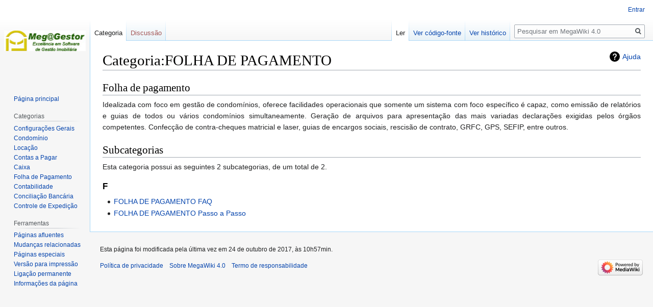

--- FILE ---
content_type: text/html; charset=UTF-8
request_url: http://www.megagestor.com.br/wiki40/index.php?title=Categoria:FOLHA_DE_PAGAMENTO
body_size: 16944
content:

<!DOCTYPE html>
<html class="client-nojs" lang="pt-BR" dir="ltr">
<head>
<meta charset="UTF-8"/>
<title>Categoria:FOLHA DE PAGAMENTO - MegaWiki 4.0</title>
<script>document.documentElement.className="client-js";RLCONF={"wgBreakFrames":!1,"wgSeparatorTransformTable":[",\t."," \t,"],"wgDigitTransformTable":["",""],"wgDefaultDateFormat":"dmy","wgMonthNames":["","janeiro","fevereiro","março","abril","maio","junho","julho","agosto","setembro","outubro","novembro","dezembro"],"wgRequestId":"aX7cTaeufn2xgKfZ@8YmNQAAAMM","wgCSPNonce":!1,"wgCanonicalNamespace":"Category","wgCanonicalSpecialPageName":!1,"wgNamespaceNumber":14,"wgPageName":"Categoria:FOLHA_DE_PAGAMENTO","wgTitle":"FOLHA DE PAGAMENTO","wgCurRevisionId":8,"wgRevisionId":8,"wgArticleId":7,"wgIsArticle":!0,"wgIsRedirect":!1,"wgAction":"view","wgUserName":null,"wgUserGroups":["*"],"wgCategories":[],"wgPageContentLanguage":"pt-br","wgPageContentModel":"wikitext","wgRelevantPageName":"Categoria:FOLHA_DE_PAGAMENTO","wgRelevantArticleId":7,"wgIsProbablyEditable":!1,"wgRelevantPageIsProbablyEditable":!1,"wgRestrictionEdit":[],"wgRestrictionMove":[]};RLSTATE={"site.styles":
"ready","noscript":"ready","user.styles":"ready","user":"ready","user.options":"loading","mediawiki.action.view.categoryPage.styles":"ready","mediawiki.helplink":"ready","skins.vector.styles.legacy":"ready"};RLPAGEMODULES=["site","mediawiki.page.startup","mediawiki.page.ready","skins.vector.legacy.js"];</script>
<script>(RLQ=window.RLQ||[]).push(function(){mw.loader.implement("user.options@1hzgi",function($,jQuery,require,module){/*@nomin*/mw.user.tokens.set({"patrolToken":"+\\","watchToken":"+\\","csrfToken":"+\\"});mw.user.options.set({"variant":"pt-br"});
});});</script>
<link rel="stylesheet" href="/wiki40/load.php?lang=pt-br&amp;modules=mediawiki.action.view.categoryPage.styles%7Cmediawiki.helplink%7Cskins.vector.styles.legacy&amp;only=styles&amp;skin=vector"/>
<script async="" src="/wiki40/load.php?lang=pt-br&amp;modules=startup&amp;only=scripts&amp;raw=1&amp;skin=vector"></script>
<meta name="generator" content="MediaWiki 1.35.5"/>
<link rel="shortcut icon" href="/favicon.ico"/>
<link rel="search" type="application/opensearchdescription+xml" href="/wiki40/opensearch_desc.php" title="MegaWiki 4.0 (pt-br)"/>
<link rel="EditURI" type="application/rsd+xml" href="http://www.megagestor.com.br/wiki40/api.php?action=rsd"/>
<link rel="alternate" type="application/atom+xml" title="Feed Atom MegaWiki 4.0" href="/wiki40/index.php?title=Especial:Mudan%C3%A7as_recentes&amp;feed=atom"/>
<!--[if lt IE 9]><script src="/wiki40/resources/lib/html5shiv/html5shiv.js"></script><![endif]-->
</head>
<body class="mediawiki ltr sitedir-ltr mw-hide-empty-elt ns-14 ns-subject page-Categoria_FOLHA_DE_PAGAMENTO rootpage-Categoria_FOLHA_DE_PAGAMENTO skin-vector action-view skin-vector-legacy">
<div id="mw-page-base" class="noprint"></div>
<div id="mw-head-base" class="noprint"></div>
<div id="content" class="mw-body" role="main">
	<a id="top"></a>
	<div id="siteNotice" class="mw-body-content"></div>
	<div class="mw-indicators mw-body-content">
	<div id="mw-indicator-mw-helplink" class="mw-indicator"><a href="https://www.mediawiki.org/wiki/Special:MyLanguage/Help:Categories" target="_blank" class="mw-helplink">Ajuda</a></div>
	</div>
	<h1 id="firstHeading" class="firstHeading" lang="pt-BR">Categoria:FOLHA DE PAGAMENTO</h1>
	<div id="bodyContent" class="mw-body-content">
		<div id="siteSub" class="noprint">De MegaWiki 4.0</div>
		<div id="contentSub"></div>
		<div id="contentSub2"></div>
		
		<div id="jump-to-nav"></div>
		<a class="mw-jump-link" href="#mw-head">Ir para navegação</a>
		<a class="mw-jump-link" href="#searchInput">Ir para pesquisar</a>
		<div id="mw-content-text" lang="pt-BR" dir="ltr" class="mw-content-ltr"><div class="mw-parser-output"><div style="text-align: justify;">
<h2><span class="mw-headline" id="Folha_de_pagamento">Folha de pagamento</span></h2>
<p>Idealizada com foco em gestão de condomínios, oferece facilidades operacionais que somente um sistema com foco específico é capaz, como emissão de relatórios e guias de todos ou vários condomínios simultaneamente. Geração de arquivos para apresentação das mais variadas declarações exigidas pelos órgãos competentes. Confecção de contra-cheques matricial e laser, guias de encargos sociais, rescisão de contrato, GRFC, GPS, SEFIP, entre outros.
</p>
</div>
<!-- 
NewPP limit report
Cached time: 20260131134749
Cache expiry: 86400
Dynamic content: false
Complications: []
CPU time usage: 0.003 seconds
Real time usage: 0.006 seconds
Preprocessor visited node count: 4/1000000
Post‐expand include size: 0/2097152 bytes
Template argument size: 0/2097152 bytes
Highest expansion depth: 2/40
Expensive parser function count: 0/100
Unstrip recursion depth: 0/20
Unstrip post‐expand size: 0/5000000 bytes
-->
<!--
Transclusion expansion time report (%,ms,calls,template)
100.00%    0.000      1 -total
-->

<!-- Saved in parser cache with key wiki40-wk_:pcache:idhash:7-0!canonical and timestamp 20260131134749 and revision id 8
 -->
</div><div class="mw-category-generated" lang="pt-BR" dir="ltr"><div id="mw-subcategories">
<h2>Subcategorias</h2>
<p>Esta categoria possui as seguintes 2 subcategorias, de um total de 2.
</p><div lang="pt-BR" dir="ltr" class="mw-content-ltr"><h3>F</h3>
<ul><li><a href="/wiki40/index.php?title=Categoria:FOLHA_DE_PAGAMENTO_FAQ" title="Categoria:FOLHA DE PAGAMENTO FAQ">FOLHA DE PAGAMENTO FAQ</a></li><li><a href="/wiki40/index.php?title=Categoria:FOLHA_DE_PAGAMENTO_Passo_a_Passo" title="Categoria:FOLHA DE PAGAMENTO Passo a Passo">FOLHA DE PAGAMENTO Passo a Passo</a></li></ul></div>
</div></div></div><div class="printfooter">Disponível em “<a dir="ltr" href="http://www.megagestor.com.br/wiki40/index.php?title=Categoria:FOLHA_DE_PAGAMENTO&amp;oldid=8">http://www.megagestor.com.br/wiki40/index.php?title=Categoria:FOLHA_DE_PAGAMENTO&amp;oldid=8</a>”</div>
		<div id="catlinks" class="catlinks catlinks-allhidden" data-mw="interface"></div>
	</div>
</div>

<div id="mw-navigation">
	<h2>Menu de navegação</h2>
	<div id="mw-head">
		<!-- Please do not use role attribute as CSS selector, it is deprecated. -->
<nav id="p-personal" class="vector-menu" aria-labelledby="p-personal-label" role="navigation" 
	 >
	<h3 id="p-personal-label">
		<span>Ferramentas pessoais</span>
	</h3>
	<!-- Please do not use the .body class, it is deprecated. -->
	<div class="body vector-menu-content">
		<!-- Please do not use the .menu class, it is deprecated. -->
		<ul class="vector-menu-content-list"><li id="pt-login"><a href="/wiki40/index.php?title=Especial:Autenticar-se&amp;returnto=Categoria%3AFOLHA+DE+PAGAMENTO" title="Você é encorajado a autenticar-se; no entanto, não é obrigatório [o]" accesskey="o">Entrar</a></li></ul>
		
	</div>
</nav>


		<div id="left-navigation">
			<!-- Please do not use role attribute as CSS selector, it is deprecated. -->
<nav id="p-namespaces" class="vector-menu vector-menu-tabs vectorTabs" aria-labelledby="p-namespaces-label" role="navigation" 
	 >
	<h3 id="p-namespaces-label">
		<span>Espaços nominais</span>
	</h3>
	<!-- Please do not use the .body class, it is deprecated. -->
	<div class="body vector-menu-content">
		<!-- Please do not use the .menu class, it is deprecated. -->
		<ul class="vector-menu-content-list"><li id="ca-nstab-category" class="selected"><a href="/wiki40/index.php?title=Categoria:FOLHA_DE_PAGAMENTO" title="Ver a página descritiva da categoria [c]" accesskey="c">Categoria</a></li><li id="ca-talk" class="new"><a href="/wiki40/index.php?title=Categoria_Discuss%C3%A3o:FOLHA_DE_PAGAMENTO&amp;action=edit&amp;redlink=1" rel="discussion" title="Discussão sobre o conteúdo da página (página inexistente) [t]" accesskey="t">Discussão</a></li></ul>
		
	</div>
</nav>


			<!-- Please do not use role attribute as CSS selector, it is deprecated. -->
<nav id="p-variants" class="vector-menu-empty emptyPortlet vector-menu vector-menu-dropdown vectorMenu" aria-labelledby="p-variants-label" role="navigation" 
	 >
	<input type="checkbox" class="vector-menu-checkbox vectorMenuCheckbox" aria-labelledby="p-variants-label" />
	<h3 id="p-variants-label">
		<span>Variantes</span>
	</h3>
	<!-- Please do not use the .body class, it is deprecated. -->
	<div class="body vector-menu-content">
		<!-- Please do not use the .menu class, it is deprecated. -->
		<ul class="menu vector-menu-content-list"></ul>
		
	</div>
</nav>


		</div>
		<div id="right-navigation">
			<!-- Please do not use role attribute as CSS selector, it is deprecated. -->
<nav id="p-views" class="vector-menu vector-menu-tabs vectorTabs" aria-labelledby="p-views-label" role="navigation" 
	 >
	<h3 id="p-views-label">
		<span>Visualizações</span>
	</h3>
	<!-- Please do not use the .body class, it is deprecated. -->
	<div class="body vector-menu-content">
		<!-- Please do not use the .menu class, it is deprecated. -->
		<ul class="vector-menu-content-list"><li id="ca-view" class="collapsible selected"><a href="/wiki40/index.php?title=Categoria:FOLHA_DE_PAGAMENTO">Ler</a></li><li id="ca-viewsource" class="collapsible"><a href="/wiki40/index.php?title=Categoria:FOLHA_DE_PAGAMENTO&amp;action=edit" title="Esta página está protegida.&#10;Você pode, no entanto, visualiar seu código-fonte. [e]" accesskey="e">Ver código-fonte</a></li><li id="ca-history" class="collapsible"><a href="/wiki40/index.php?title=Categoria:FOLHA_DE_PAGAMENTO&amp;action=history" title="Edições anteriores desta página. [h]" accesskey="h">Ver histórico</a></li></ul>
		
	</div>
</nav>


			<!-- Please do not use role attribute as CSS selector, it is deprecated. -->
<nav id="p-cactions" class="vector-menu-empty emptyPortlet vector-menu vector-menu-dropdown vectorMenu" aria-labelledby="p-cactions-label" role="navigation" 
	 >
	<input type="checkbox" class="vector-menu-checkbox vectorMenuCheckbox" aria-labelledby="p-cactions-label" />
	<h3 id="p-cactions-label">
		<span>Mais</span>
	</h3>
	<!-- Please do not use the .body class, it is deprecated. -->
	<div class="body vector-menu-content">
		<!-- Please do not use the .menu class, it is deprecated. -->
		<ul class="menu vector-menu-content-list"></ul>
		
	</div>
</nav>


			<div id="p-search" role="search">
	<h3 >
		<label for="searchInput">Pesquisa</label>
	</h3>
	<form action="/wiki40/index.php" id="searchform">
		<div id="simpleSearch">
			<input type="search" name="search" placeholder="Pesquisar em MegaWiki 4.0" title="Pesquisar em MegaWiki 4.0 [f]" accesskey="f" id="searchInput"/>
			<input type="hidden" name="title" value="Especial:Busca">
			<input type="submit" name="fulltext" value="Pesquisar" title="Procurar páginas que contenham este texto" id="mw-searchButton" class="searchButton mw-fallbackSearchButton"/>
			<input type="submit" name="go" value="Ir" title="Ir a uma página com este exato nome, caso exista" id="searchButton" class="searchButton"/>
		</div>
	</form>
</div>

		</div>
	</div>
	
<div id="mw-panel">
	<div id="p-logo" role="banner">
		<a  title="Acessar a página principal" class="mw-wiki-logo" href="/wiki40/index.php?title=P%C3%A1gina_principal"></a>
	</div>
	<!-- Please do not use role attribute as CSS selector, it is deprecated. -->
<nav id="p-Navigation" class="vector-menu vector-menu-portal portal portal-first" aria-labelledby="p-Navigation-label" role="navigation" 
	 >
	<h3 id="p-Navigation-label">
		<span>Navegação</span>
	</h3>
	<!-- Please do not use the .body class, it is deprecated. -->
	<div class="body vector-menu-content">
		<!-- Please do not use the .menu class, it is deprecated. -->
		<ul class="vector-menu-content-list"><li id="n-mainpage-description"><a href="/wiki40/index.php?title=P%C3%A1gina_principal" title="Acessar a página principal [z]" accesskey="z">Página principal</a></li></ul>
		
	</div>
</nav>


	<!-- Please do not use role attribute as CSS selector, it is deprecated. -->
<nav id="p-Categorias" class="vector-menu vector-menu-portal portal" aria-labelledby="p-Categorias-label" role="navigation" 
	 >
	<h3 id="p-Categorias-label">
		<span>Categorias</span>
	</h3>
	<!-- Please do not use the .body class, it is deprecated. -->
	<div class="body vector-menu-content">
		<!-- Please do not use the .menu class, it is deprecated. -->
		<ul class="vector-menu-content-list"><li id="n-Configura.C3.A7.C3.B5es-Gerais"><a href="/wiki40/index.php?title=Categoria:Configura%C3%A7%C3%B5es_Gerais">Configurações Gerais</a></li><li id="n-Condom.C3.ADnio"><a href="/wiki40/index.php?title=Categoria:CONDOM%C3%8DNIO">Condomínio</a></li><li id="n-Loca.C3.A7.C3.A3o"><a href="/wiki40/index.php?title=Categoria:LOCA%C3%87%C3%83O">Locação</a></li><li id="n-Contas-a-Pagar"><a href="/wiki40/index.php?title=Categoria:CONTAS_A_PAGAR">Contas a Pagar</a></li><li id="n-Caixa"><a href="/wiki40/index.php?title=Categoria:CAIXA">Caixa</a></li><li id="n-Folha-de-Pagamento"><a href="/wiki40/index.php?title=Categoria:FOLHA_DE_PAGAMENTO">Folha de Pagamento</a></li><li id="n-Contabilidade"><a href="/wiki40/index.php?title=Categoria:CONTABILIDADE">Contabilidade</a></li><li id="n-Concilia.C3.A7.C3.A3o-Banc.C3.A1ria"><a href="/wiki40/index.php?title=Categoria:CONCILIA%C3%87%C3%83O_BANC%C3%81RIA">Conciliação Bancária</a></li><li id="n-Controle-de-Expedi.C3.A7.C3.A3o"><a href="/wiki40/index.php?title=Categoria:CONTROLE_DE_EXPEDI%C3%87%C3%83O">Controle de Expedição</a></li></ul>
		
	</div>
</nav>

<!-- Please do not use role attribute as CSS selector, it is deprecated. -->
<nav id="p-tb" class="vector-menu vector-menu-portal portal" aria-labelledby="p-tb-label" role="navigation" 
	 >
	<h3 id="p-tb-label">
		<span>Ferramentas</span>
	</h3>
	<!-- Please do not use the .body class, it is deprecated. -->
	<div class="body vector-menu-content">
		<!-- Please do not use the .menu class, it is deprecated. -->
		<ul class="vector-menu-content-list"><li id="t-whatlinkshere"><a href="/wiki40/index.php?title=Especial:P%C3%A1ginas_afluentes/Categoria:FOLHA_DE_PAGAMENTO" title="Lista de todas as páginas que possuem links para esta [j]" accesskey="j">Páginas afluentes</a></li><li id="t-recentchangeslinked"><a href="/wiki40/index.php?title=Especial:Mudan%C3%A7as_relacionadas/Categoria:FOLHA_DE_PAGAMENTO" rel="nofollow" title="Mudanças recentes nas páginas para as quais esta possui links [k]" accesskey="k">Mudanças relacionadas</a></li><li id="t-specialpages"><a href="/wiki40/index.php?title=Especial:P%C3%A1ginas_especiais" title="Lista de páginas especiais [q]" accesskey="q">Páginas especiais</a></li><li id="t-print"><a href="javascript:print();" rel="alternate" title="Versão para impressão desta página [p]" accesskey="p">Versão para impressão</a></li><li id="t-permalink"><a href="/wiki40/index.php?title=Categoria:FOLHA_DE_PAGAMENTO&amp;oldid=8" title="Link permanente para esta versão desta página">Ligação permanente</a></li><li id="t-info"><a href="/wiki40/index.php?title=Categoria:FOLHA_DE_PAGAMENTO&amp;action=info" title="Mais informações sobre esta página">Informações da página</a></li></ul>
		
	</div>
</nav>


	
</div>

</div>

<footer id="footer" class="mw-footer" role="contentinfo" >
	<ul id="footer-info" >
		<li id="footer-info-lastmod"> Esta página foi modificada pela última vez em 24 de outubro de 2017, às 10h57min.</li>
	</ul>
	<ul id="footer-places" >
		<li id="footer-places-privacy"><a href="/wiki40/index.php?title=Wiki40:Pol%C3%ADtica_de_privacidade" title="Wiki40:Política de privacidade">Política de privacidade</a></li>
		<li id="footer-places-about"><a href="/wiki40/index.php?title=Wiki40:Sobre" title="Wiki40:Sobre">Sobre MegaWiki 4.0</a></li>
		<li id="footer-places-disclaimer"><a href="/wiki40/index.php?title=Wiki40:Aviso_geral" title="Wiki40:Aviso geral">Termo de responsabilidade</a></li>
	</ul>
	<ul id="footer-icons" class="noprint">
		<li id="footer-poweredbyico"><a href="https://www.mediawiki.org/"><img src="/wiki40/resources/assets/poweredby_mediawiki_88x31.png" alt="Powered by MediaWiki" srcset="/wiki40/resources/assets/poweredby_mediawiki_132x47.png 1.5x, /wiki40/resources/assets/poweredby_mediawiki_176x62.png 2x" width="88" height="31" loading="lazy"/></a></li>
	</ul>
	<div style="clear: both;"></div>
</footer>



<script>(RLQ=window.RLQ||[]).push(function(){mw.config.set({"wgPageParseReport":{"limitreport":{"cputime":"0.003","walltime":"0.006","ppvisitednodes":{"value":4,"limit":1000000},"postexpandincludesize":{"value":0,"limit":2097152},"templateargumentsize":{"value":0,"limit":2097152},"expansiondepth":{"value":2,"limit":40},"expensivefunctioncount":{"value":0,"limit":100},"unstrip-depth":{"value":0,"limit":20},"unstrip-size":{"value":0,"limit":5000000},"timingprofile":["100.00%    0.000      1 -total"]},"cachereport":{"timestamp":"20260131134749","ttl":86400,"transientcontent":false}}});mw.config.set({"wgBackendResponseTime":824});});</script></body></html>
